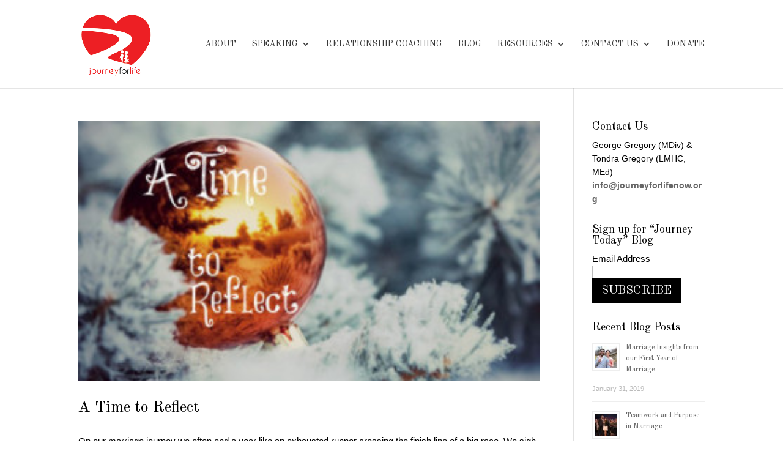

--- FILE ---
content_type: text/css
request_url: https://journeyforlifenow.org/wp-content/themes/Journey4Life/style.css?ver=4.27.5
body_size: 192
content:
/*
 Theme Name:     Journey 4 Life Theme
 Description:    Divi Child Theme
 Author:         Panoramic Web Studio formerly The Green M Consulting, LLC 
 Author URI:     http://www.panoramicwebstudio.com
 Template:       Divi
 Version:        1.0.0
*/
 
@import url("../Divi/style.css");
 
/* =Use these if using the custom header with address on top
------------------------------------------------------- */

#top-menu li > a:after {
-webkit-transition: all 0.4s ease-in-out;
-moz-transition: all 0.4s ease-in-out;
transition: all 0.4s ease-in-out;
}
#top-menu li:hover > a:after {
-ms-transform: rotate(360deg);
-webkit-transform: rotate(360deg);
transform: rotate(360deg);
}


/*Shortcode is using testimonial widget plugin*/
.testimonial_slider__round .testimonial_content span {
          white-space: normal !important;
}

/* Custom Testimonial Slider */    
    .testimonial-slider,
    .testimonial-slider .et_pb_container {
        height: auto !important;
    }
    .testimonial-slider,
    .testimonial-slider .et_pb_slide {
        max-height: auto;
        border: 1px solid #fff;
        outline: 30px solid #000;
    }
    .testimonial-slider .et_pb_slide_description {
        position: relative;
        top: 25%;
        padding-top: 20px !important;
        padding-bottom: 10px !important;
        height: auto !important;
    }
    .testimonial-slider .et_pb_testimonial_portrait {
        display: table-cell;
        float: left;
        position: relative;
        width: 175px !important;
        height: 175px !important;
        margin-right: 30px;
        border: 3px solid #ffffff;
        background-repeat: no-repeat;
        background-position: center;
        -webkit-background-size: cover;
        -moz-background-size: cover;
        background-size: cover;
    }
	
	.testimonial-slider .et-pb-controllers a {
    border-radius: 0px;
}
